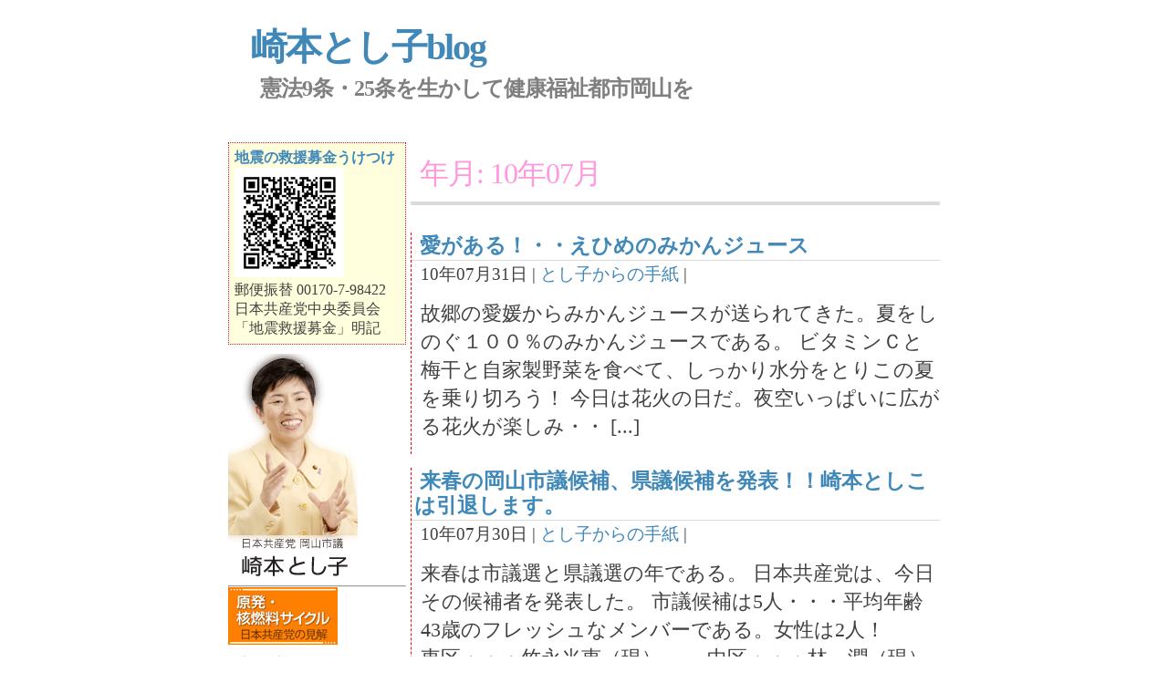

--- FILE ---
content_type: text/html; charset=UTF-8
request_url: http://ss.sakimoto.info/?m=201007
body_size: 25748
content:
<!DOCTYPE html PUBLIC "-//W3C//DTD XHTML 1.0 Strict//EN" "http://www.w3.org/TR/xhtml1/DTD/xhtml1-strict.dtd">

<html xmlns="http://www.w3.org/1999/xhtml" xml:lang="en" lang="en">

<head>

<meta http-equiv="content-type" content="text/html; charset=UTF-8" />

<meta name="description" content="崎本とし子blog - 憲法9条・25条を生かして健康福祉都市岡山を" />

<meta name="keywords" content="" />

<link rel="stylesheet" type="text/css" href="http://ss.sakimoto.info/wp-content/themes/1024px-10/style.css" />

<link rel="alternate" type="application/rss+xml" title="RSS 2.0" href="http://ss.sakimoto.info/?feed=rss2" />

<link rel="alternate" type="text/xml" title="RSS .92" href="http://ss.sakimoto.info/?feed=rss" />

<link rel="alternate" type="application/atom+xml" title="Atom 0.3" href="http://ss.sakimoto.info/?feed=atom" />

<link rel="pingback" href="http://ss.sakimoto.info/xmlrpc.php" />

<title>崎本とし子blog &raquo; 2010 &raquo; 7月</title>

<script type='text/javascript' src='http://ss.sakimoto.info/wp-includes/js/swfobject.js?ver=2.2'></script>
<link rel="EditURI" type="application/rsd+xml" title="RSD" href="http://ss.sakimoto.info/xmlrpc.php?rsd" />
<link rel="wlwmanifest" type="application/wlwmanifest+xml" href="http://ss.sakimoto.info/wp-includes/wlwmanifest.xml" /> 
<link rel='index' title='崎本とし子blog' href='http://ss.sakimoto.info' />
<meta name="generator" content="WordPress 3.0.4" />
<link rel="alternate" media="handheld" type="text/html" href="http://ss.sakimoto.info/?m=201007" />
<!-- Vipers Video Quicktags v6.3.0 | http://www.viper007bond.com/wordpress-plugins/vipers-video-quicktags/ -->
<style type="text/css">
.vvqbox { display: block; max-width: 100%; visibility: visible !important; margin: 10px auto; } .vvqbox img { max-width: 100%; height: 100%; } .vvqbox object { max-width: 100%; } 
</style>
<script type="text/javascript">
// <![CDATA[
	var vvqflashvars = {};
	var vvqparams = { wmode: "opaque", allowfullscreen: "true", allowscriptaccess: "always" };
	var vvqattributes = {};
	var vvqexpressinstall = "http://ss.sakimoto.info/wp-content/plugins/vipers-video-quicktags/resources/expressinstall.swf";
// ]]>
</script>

<script type="text/javascript">

  var _gaq = _gaq || [];
  _gaq.push(['_setAccount', 'UA-2367711-44']);
  _gaq.push(['_setDomainName', '.sakimoto.info']);
  _gaq.push(['_trackPageview']);

  (function() {
    var ga = document.createElement('script'); ga.type = 'text/javascript'; ga.async = true;
    ga.src = ('https:' == document.location.protocol ? 'https://ssl' : 'http://www') + '.google-analytics.com/ga.js';
    var s = document.getElementsByTagName('script')[0]; s.parentNode.insertBefore(ga, s);
  })();

</script>

</head>



<body>

<div id="wrap">



<div id="header">

<h1><a href="http://ss.sakimoto.info">崎本とし子blog</a></h1>

<p id="slogan">憲法9条・25条を生かして健康福祉都市岡山を</p>

</div>


<div id="content">





<h2>年月: 10年07月</h2>




<div class="post">

<h3><a href="http://ss.sakimoto.info/?p=2457" title="愛がある！・・えひめのみかんジュース">愛がある！・・えひめのみかんジュース</a></h3>

<p class="timestamp">10年07月31日 | <a href="http://ss.sakimoto.info/?cat=1" title="とし子からの手紙 の投稿をすべて表示" rel="category">とし子からの手紙</a> | <span></span></p>

<div class="contenttext">

<p>故郷の愛媛からみかんジュースが送られてきた。夏をしのぐ１００％のみかんジュースである。 ビタミンＣと梅干と自家製野菜を食べて、しっかり水分をとりこの夏を乗り切ろう！ 今日は花火の日だ。夜空いっぱいに広がる花火が楽しみ・・ [...]</p>

</div>

</div>




<div class="post">

<h3><a href="http://ss.sakimoto.info/?p=2452" title="来春の岡山市議候補、県議候補を発表！！崎本としこは引退します。">来春の岡山市議候補、県議候補を発表！！崎本としこは引退します。</a></h3>

<p class="timestamp">10年07月30日 | <a href="http://ss.sakimoto.info/?cat=1" title="とし子からの手紙 の投稿をすべて表示" rel="category">とし子からの手紙</a> | <span></span></p>

<div class="contenttext">

<p>来春は市議選と県議選の年である。 日本共産党は、今日その候補者を発表した。 市議候補は5人・・・平均年齢43歳のフレッシュなメンバーである。女性は2人！ 　　東区・・・竹永光恵（現） 　　中区・・・林　潤（現） 　　北区 [...]</p>

</div>

</div>




<div class="post">

<h3><a href="http://ss.sakimoto.info/?p=2449" title="富川市友好親善訪問団が来岡">富川市友好親善訪問団が来岡</a></h3>

<p class="timestamp">10年07月30日 | <a href="http://ss.sakimoto.info/?cat=1" title="とし子からの手紙 の投稿をすべて表示" rel="category">とし子からの手紙</a> | <span></span></p>

<div class="contenttext">

<p>富川市から5人の議員をはじめ14人の訪問団が来岡。市議会の表敬訪問の際、訪問団のユン議運委員長より富川市議会の「慰安婦問題解決を促す決議」に触れる挨拶があった。 岡山市議会は今年2月議会で、「日韓両国の新たな百年を創る決 [...]</p>

</div>

</div>




<div class="post">

<h3><a href="http://ss.sakimoto.info/?p=2441" title="桑田圭祐さん（サザンオールスターズ）が「初期食道がん」で半年休養">桑田圭祐さん（サザンオールスターズ）が「初期食道がん」で半年休養</a></h3>

<p class="timestamp">10年07月29日 | <a href="http://ss.sakimoto.info/?cat=1" title="とし子からの手紙 の投稿をすべて表示" rel="category">とし子からの手紙</a> | <span></span></p>

<div class="contenttext">

<p>私は「桑田ファン」である。検査で初期の食道がんがみつかり、8月に手術し半年は休養する・・・と報道された。必ず治ってファンの前に姿をみせてくれることを楽しみにしている。しっかり休養して！！と伝えたい。 私を含めてわたしの周 [...]</p>

</div>

</div>




<div class="post">

<h3><a href="http://ss.sakimoto.info/?p=2437" title="寄り添う・・・ということ">寄り添う・・・ということ</a></h3>

<p class="timestamp">10年07月27日 | <a href="http://ss.sakimoto.info/?cat=1" title="とし子からの手紙 の投稿をすべて表示" rel="category">とし子からの手紙</a> | <a href="http://ss.sakimoto.info/?p=2437#comments" title="寄り添う・・・ということ へのコメント">コメント3通</a></p>

<div class="contenttext">

<p>毎日相談が絶えない。最近の特徴は、「仕事がない」「借金」「医療費が高い」・・・である。とりわけ治療困難な病気、たとえば癌、白血病、骨髄腫・・・などと診断され、治療をしているが、なかなか受け入れられず苦しんでいる人、家族は [...]</p>

</div>

</div>




<div class="post">

<h3><a href="http://ss.sakimoto.info/?p=2434" title="暑い！">暑い！</a></h3>

<p class="timestamp">10年07月25日 | <a href="http://ss.sakimoto.info/?cat=1" title="とし子からの手紙 の投稿をすべて表示" rel="category">とし子からの手紙</a> | <a href="http://ss.sakimoto.info/?p=2434#comments" title="暑い！ へのコメント">コメント1通</a></p>

<div class="contenttext">

<p>暑いですね！体力を吸い取られるようです。みなさんはお元気ですか。 風鈴を二つに増やし、扇風機に打ち水、我が家のかぜの道を探して身を置くなど工夫してしのいでいますが、暑い！熱中症にご用心です。 暑い中、毎日相談ごとが絶えま [...]</p>

</div>

</div>




<div class="post">

<h3><a href="http://ss.sakimoto.info/?p=2429" title="公民館の名前を変える！？">公民館の名前を変える！？</a></h3>

<p class="timestamp">10年07月20日 | <a href="http://ss.sakimoto.info/?cat=1" title="とし子からの手紙 の投稿をすべて表示" rel="category">とし子からの手紙</a> | <span></span></p>

<div class="contenttext">

<p>高谷市長は安全・安心の街づくりにこだわりがある。 小学校区でネットワークがつくられてきた。学区により差があるものの小学校区ごとに組織されている。 ところが、このたび中学校区ごとにある公民館を教育委員会から市長部局の安全・ [...]</p>

</div>

</div>






<div id="postnav">

<p><a href="http://ss.sakimoto.info/?m=201007&#038;paged=2" >&laquo; 以前のエントリ</a></p>

<p class="right"></p>

</div>




</div>


﻿<div id="sidebar">



<!--
<a href="http://www.jcp.or.jp/"><img src="http://ss.sakimoto.info/images/w142.jpg"  alt="「政治の中身を変える」日本共産党" /></a>
//-->
<!--<h2></h2>
<p></p>
<ul>
<li></li>
</ul>
<hr />
//-->
<div class="eq">
<a href="http://www.jcp.or.jp/seisaku/2011/20110312_bokin.html">地震の救援募金うけつけ</a><br /> <a href="http://www.jcp.or.jp/seisaku/2011/20110312_bokin.html"><img style="float:none;" src="http://s.okjcp.jp/wp-content/uploads/2011/03/110313qr.gif" alt="救援募金うけつけ 郵便振替 00170-7-98422 日本共産党中央委員会 「地震救援募金」明記" title="救援募金うけつけ 郵便振替 00170-7-98422 日本共産党中央委員会 「地震救援募金」明記" /></a><br />
郵便振替 00170-7-98422<br />日本共産党中央委員会<br />「地震救援募金」明記
</div>
<a href="http://ss.sakimoto.info/?page_id=2">
<img src="http://ss.sakimoto.info/wp-content/themes/1024px-10/images/sakimoto.gif" alt="日本共産党 岡山市議 崎本とし子 自己紹介のページへ" /></a>
<hr />

<a href="http://www.jcp.or.jp/tokusyu/genpatsu/"><img src="http://s.okjcp.jp/wp-content/uploads/2011/03/110315nuc.jpg" alt="原発・核燃料サイクルに関する日本共産党の見解" title="原発・核燃料サイクルに関する日本共産党の見解" /></a>

<h2>ページ</h2>

<ul>

<li><a href="http://ss.sakimoto.info">Home</a></li>

<li class="page_item page-item-2"><a href="http://ss.sakimoto.info/?page_id=2" title="自己紹介">自己紹介</a></li>

</ul>
<h2>最近の記事</h2>
<ul>
	<li><a href="http://ss.sakimoto.info/?p=3406">任期満了が近づきました。ブログは今日で終了です。</a></li>
	<li><a href="http://ss.sakimoto.info/?p=3403">２６日から被災地へ看護師支援に行きます。</a></li>
	<li><a href="http://ss.sakimoto.info/?p=3401">林じゅん市議は再選！氏平県議が誕生！・・・岡山市中区</a></li>
	<li><a href="http://ss.sakimoto.info/?p=3398">原発事故　英知結集し危機回避を</a></li>
	<li><a href="http://ss.sakimoto.info/?p=3393">福島原発事故は人災 警告に耳貸さず 初動に遅れ 衆院委 吉井議員が告発 “英知総結集し危機回避を</a></li>
	<li><a href="http://ss.sakimoto.info/?p=3390">被災地の要望を政府に伝える</a></li>
	<li><a href="http://ss.sakimoto.info/?p=3388">原発の危険を告発　国民の命守る日本共産党　（下）</a></li>
	<li><a href="http://ss.sakimoto.info/?p=3386">原発の危険を告発 国民の命守る日本共産党（上）</a></li>
	<li><a href="http://ss.sakimoto.info/?p=3383">故郷は伊方原発の隣町</a></li>
	<li><a href="http://ss.sakimoto.info/?p=3379">いよいよ選挙本番直前、まだ危機つづく原発放射能漏れ・・・</a></li>
</ul>

<h2>カテゴリ</h2>

<ul>

	<li class="cat-item cat-item-3"><a href="http://ss.sakimoto.info/?cat=3" title="お知らせ・ご案内 に含まれる投稿をすべて表示">お知らせ・ご案内</a> (24)
</li>
	<li class="cat-item cat-item-27"><a href="http://ss.sakimoto.info/?cat=27" title="しんぶん赤旗 に含まれる投稿をすべて表示">しんぶん赤旗</a> (5)
</li>
	<li class="cat-item cat-item-1"><a href="http://ss.sakimoto.info/?cat=1" title="とし子からの手紙 に含まれる投稿をすべて表示">とし子からの手紙</a> (1211)
</li>
	<li class="cat-item cat-item-5"><a href="http://ss.sakimoto.info/?cat=5" title="とし子の市政ニュース に含まれる投稿をすべて表示">とし子の市政ニュース</a> (17)
</li>
	<li class="cat-item cat-item-4"><a href="http://ss.sakimoto.info/?cat=4" title="岡山市議会 に含まれる投稿をすべて表示">岡山市議会</a> (15)
</li>
	<li class="cat-item cat-item-6"><a href="http://ss.sakimoto.info/?cat=6" title="音声・動画 に含まれる投稿をすべて表示">音声・動画</a> (77)
</li>

</ul>

<table id="wp-calendar" summary="カレンダー">
	<caption>2010年7月</caption>
	<thead>
	<tr>
		<th scope="col" title="月曜日">月</th>
		<th scope="col" title="火曜日">火</th>
		<th scope="col" title="水曜日">水</th>
		<th scope="col" title="木曜日">木</th>
		<th scope="col" title="金曜日">金</th>
		<th scope="col" title="土曜日">土</th>
		<th scope="col" title="日曜日">日</th>
	</tr>
	</thead>

	<tfoot>
	<tr>
		<td colspan="3" id="prev"><a href="http://ss.sakimoto.info/?m=201006" title="2010年6月の投稿を表示">&laquo; 6月</a></td>
		<td class="pad">&nbsp;</td>
		<td colspan="3" id="next"><a href="http://ss.sakimoto.info/?m=201008" title="2010年8月の投稿を表示">8月 &raquo;</a></td>
	</tr>
	</tfoot>

	<tbody>
	<tr>
		<td colspan="3" class="pad">&nbsp;</td><td><a href="http://ss.sakimoto.info/?m=20100701" title="消費税収どこへいった！？">1</a></td><td>2</td><td>3</td><td><a href="http://ss.sakimoto.info/?m=20100704" title="川崎市での志位委員長の演説より
藤沢秀衛氏（前旭東消防分団長）の瑞宝単光章受章祝賀会">4</a></td>
	</tr>
	<tr>
		<td>5</td><td>6</td><td>7</td><td>8</td><td>9</td><td>10</td><td>11</td>
	</tr>
	<tr>
		<td>12</td><td>13</td><td><a href="http://ss.sakimoto.info/?m=20100714" title="残念！">14</a></td><td><a href="http://ss.sakimoto.info/?m=20100715" title="政党助成金32０億円・・・国会議員に換算すると450人分！？">15</a></td><td><a href="http://ss.sakimoto.info/?m=20100716" title="孫が手作りの「花」
9月議会第1日目は、9月13日
さきもと敏子市政ニュース 122号（2010年7月）">16</a></td><td>17</td><td><a href="http://ss.sakimoto.info/?m=20100718" title="夏まつり">18</a></td>
	</tr>
	<tr>
		<td><a href="http://ss.sakimoto.info/?m=20100719" title="家庭菜園の実り
平和行進">19</a></td><td><a href="http://ss.sakimoto.info/?m=20100720" title="公民館の名前を変える！？">20</a></td><td>21</td><td>22</td><td>23</td><td>24</td><td><a href="http://ss.sakimoto.info/?m=20100725" title="暑い！">25</a></td>
	</tr>
	<tr>
		<td>26</td><td><a href="http://ss.sakimoto.info/?m=20100727" title="寄り添う・・・ということ">27</a></td><td>28</td><td><a href="http://ss.sakimoto.info/?m=20100729" title="桑田圭祐さん（サザンオールスターズ）が「初期食道がん」で半年休養">29</a></td><td><a href="http://ss.sakimoto.info/?m=20100730" title="富川市友好親善訪問団が来岡
来春の岡山市議候補、県議候補を発表！！崎本としこは引退します。">30</a></td><td><a href="http://ss.sakimoto.info/?m=20100731" title="愛がある！・・えひめのみかんジュース">31</a></td>
		<td class="pad" colspan="1">&nbsp;</td>
	</tr>
	</tbody>
	</table>

<h2>月別記事</h2>

<ul>

	<li><a href='http://ss.sakimoto.info/?m=201104' title='2011年4月'>2011年4月</a>&nbsp;(9)</li>
	<li><a href='http://ss.sakimoto.info/?m=201103' title='2011年3月'>2011年3月</a>&nbsp;(25)</li>
	<li><a href='http://ss.sakimoto.info/?m=201102' title='2011年2月'>2011年2月</a>&nbsp;(20)</li>
	<li><a href='http://ss.sakimoto.info/?m=201101' title='2011年1月'>2011年1月</a>&nbsp;(27)</li>
	<li><a href='http://ss.sakimoto.info/?m=201012' title='2010年12月'>2010年12月</a>&nbsp;(26)</li>
	<li><a href='http://ss.sakimoto.info/?m=201011' title='2010年11月'>2010年11月</a>&nbsp;(34)</li>
	<li><a href='http://ss.sakimoto.info/?m=201010' title='2010年10月'>2010年10月</a>&nbsp;(35)</li>
	<li><a href='http://ss.sakimoto.info/?m=201009' title='2010年9月'>2010年9月</a>&nbsp;(32)</li>
	<li><a href='http://ss.sakimoto.info/?m=201008' title='2010年8月'>2010年8月</a>&nbsp;(31)</li>
	<li><a href='http://ss.sakimoto.info/?m=201007' title='2010年7月'>2010年7月</a>&nbsp;(18)</li>
	<li><a href='http://ss.sakimoto.info/?m=201006' title='2010年6月'>2010年6月</a>&nbsp;(22)</li>
	<li><a href='http://ss.sakimoto.info/?m=201005' title='2010年5月'>2010年5月</a>&nbsp;(24)</li>
	<li><a href='http://ss.sakimoto.info/?m=201004' title='2010年4月'>2010年4月</a>&nbsp;(27)</li>
	<li><a href='http://ss.sakimoto.info/?m=201003' title='2010年3月'>2010年3月</a>&nbsp;(25)</li>
	<li><a href='http://ss.sakimoto.info/?m=201002' title='2010年2月'>2010年2月</a>&nbsp;(28)</li>
	<li><a href='http://ss.sakimoto.info/?m=201001' title='2010年1月'>2010年1月</a>&nbsp;(24)</li>
	<li><a href='http://ss.sakimoto.info/?m=200912' title='2009年12月'>2009年12月</a>&nbsp;(19)</li>
	<li><a href='http://ss.sakimoto.info/?m=200911' title='2009年11月'>2009年11月</a>&nbsp;(29)</li>
	<li><a href='http://ss.sakimoto.info/?m=200910' title='2009年10月'>2009年10月</a>&nbsp;(28)</li>
	<li><a href='http://ss.sakimoto.info/?m=200909' title='2009年9月'>2009年9月</a>&nbsp;(18)</li>
	<li><a href='http://ss.sakimoto.info/?m=200908' title='2009年8月'>2009年8月</a>&nbsp;(21)</li>
	<li><a href='http://ss.sakimoto.info/?m=200907' title='2009年7月'>2009年7月</a>&nbsp;(29)</li>
	<li><a href='http://ss.sakimoto.info/?m=200906' title='2009年6月'>2009年6月</a>&nbsp;(28)</li>
	<li><a href='http://ss.sakimoto.info/?m=200905' title='2009年5月'>2009年5月</a>&nbsp;(30)</li>
	<li><a href='http://ss.sakimoto.info/?m=200904' title='2009年4月'>2009年4月</a>&nbsp;(33)</li>
	<li><a href='http://ss.sakimoto.info/?m=200903' title='2009年3月'>2009年3月</a>&nbsp;(29)</li>
	<li><a href='http://ss.sakimoto.info/?m=200902' title='2009年2月'>2009年2月</a>&nbsp;(29)</li>
	<li><a href='http://ss.sakimoto.info/?m=200901' title='2009年1月'>2009年1月</a>&nbsp;(26)</li>
	<li><a href='http://ss.sakimoto.info/?m=200812' title='2008年12月'>2008年12月</a>&nbsp;(33)</li>
	<li><a href='http://ss.sakimoto.info/?m=200811' title='2008年11月'>2008年11月</a>&nbsp;(28)</li>
	<li><a href='http://ss.sakimoto.info/?m=200810' title='2008年10月'>2008年10月</a>&nbsp;(35)</li>
	<li><a href='http://ss.sakimoto.info/?m=200809' title='2008年9月'>2008年9月</a>&nbsp;(40)</li>
	<li><a href='http://ss.sakimoto.info/?m=200808' title='2008年8月'>2008年8月</a>&nbsp;(35)</li>
	<li><a href='http://ss.sakimoto.info/?m=200807' title='2008年7月'>2008年7月</a>&nbsp;(38)</li>
	<li><a href='http://ss.sakimoto.info/?m=200806' title='2008年6月'>2008年6月</a>&nbsp;(40)</li>
	<li><a href='http://ss.sakimoto.info/?m=200805' title='2008年5月'>2008年5月</a>&nbsp;(43)</li>
	<li><a href='http://ss.sakimoto.info/?m=200804' title='2008年4月'>2008年4月</a>&nbsp;(32)</li>
	<li><a href='http://ss.sakimoto.info/?m=200803' title='2008年3月'>2008年3月</a>&nbsp;(34)</li>
	<li><a href='http://ss.sakimoto.info/?m=200802' title='2008年2月'>2008年2月</a>&nbsp;(21)</li>
	<li><a href='http://ss.sakimoto.info/?m=200801' title='2008年1月'>2008年1月</a>&nbsp;(27)</li>
	<li><a href='http://ss.sakimoto.info/?m=200712' title='2007年12月'>2007年12月</a>&nbsp;(25)</li>
	<li><a href='http://ss.sakimoto.info/?m=200711' title='2007年11月'>2007年11月</a>&nbsp;(26)</li>
	<li><a href='http://ss.sakimoto.info/?m=200710' title='2007年10月'>2007年10月</a>&nbsp;(29)</li>
	<li><a href='http://ss.sakimoto.info/?m=200709' title='2007年9月'>2007年9月</a>&nbsp;(32)</li>
	<li><a href='http://ss.sakimoto.info/?m=200708' title='2007年8月'>2007年8月</a>&nbsp;(28)</li>
	<li><a href='http://ss.sakimoto.info/?m=200707' title='2007年7月'>2007年7月</a>&nbsp;(16)</li>
	<li><a href='http://ss.sakimoto.info/?m=200706' title='2007年6月'>2007年6月</a>&nbsp;(37)</li>
	<li><a href='http://ss.sakimoto.info/?m=200705' title='2007年5月'>2007年5月</a>&nbsp;(5)</li>

</ul>



﻿<h2>サイト内検索</h2>

<form method="get" id="searchform" action="/index.php">

<div class="searchbox">

<label for="s">Find:</label>

<input type="text" value="" name="s" id="s" size="14" />

<input type="hidden" id="searchsubmit" value="Search" />

</div>

</form><h2>リンク</h2>
<ul><li><a href="http://www2.oninet.ne.jp/okymjcp">共産党岡山地区</a></li>
<li><a href="http://www.jcp-okayama-kengidan.jp/">共産党岡山県議団</a></li>
<li><a href="http://d.okjcp.jp/">日本共産党岡山市議団</a></li>
<li><a href="http://hc3.seikyou.ne.jp/home/moriwaki">森脇久紀岡山県議</a></li>
<li><a href="http://www.nijiiro.org/takeda/">武田英夫岡山県議</a></li>
</ul>
<p><a href="http://www.jcp.or.jp/publish/teiki-zassi/johiro/index.htm"><img src="http://okjcp.jp/s/wp-content/uploads/2008/03/johiro_logo3.jpg" alt="女性のひろば" /></a>
<a href="http://johiro.weblogs.jp/blog/"><img src="http://okjcp.jp/s/images/081004kosodateblogC.gif" alt="子育てブログ　「女性のひろば」編集部" width="130" height="130" /></a>
<h2>日本共産党</h2>
<a href="http://www.jcp.or.jp/tokusyu-10/07-dakara/"><img src="http://ss.sakimoto.info/images/090728jcp.gif" alt="だから私は日本共産党 私が日本共産党を選んだ理由 You Tube 動画リスト" width="120" height="120" /></a><a href="http://www.jcp.or.jp/join/"><img src="http://ss.sakimoto.info/images/090817jcp.gif" alt="あなたもやってみませんか？ だれもが人間らしく生きられる世の中に"></a>
<hr />


</p>
<p></p>
<h2>崎本とし子連絡先</h2>
<p>TEL/FAX 086-273-9347<br />
<a href="mailto:kyousantou_shigidan@city.okayama.jp">メールは日本共産党岡山市議団</a>へご送信ください。</p>
<!-- FC2カウンター ここから -->
<script language="JavaScript" type="text/javascript" src="http://counter1.fc2.com/counter.php?id=10199369"></script><noscript><img src="http://counter1.fc2.com/counter_img.php?id=10199369"><br><strong><a href="http://wiki.fc2.com/">無料ウィキ</a></strong></noscript>
<!-- FC2カウンター ここまで --><br />
[07年5月28公開・カウンタは以前のblogから通算 / 10年3月21日 表示URL変更]<br />

<!-- RSS 表示用　//-->
<hr />
<a href="http://blogs.yahoo.co.jp/kibou210705"><h3>氏平みほ子の日記 最新記事</h3></a>
<ul class="rssList">
<li>No items</li></ul>

<!-- RSS 表示用　ここまで //-->
<!-- RSS 表示用　//-->
<hr />
<a href="http://hayashi-jun.blog.so-net.ne.jp/"><h3>林潤岡山市議 最新記事</h3></a>
<ul class="rssList">
<li>No items</li></ul>

<!-- RSS 表示用　ここまで //-->

<!-- 石村ともこＲＳＳ //-->
<div class="rssZone">
<hr />
<script language="JavaScript" src="http://feed2js.org//feed2js.php?src=http%3A%2F%2Fblog.goo.ne.jp%2Fishitomo2010%2Findex.rdf&amp;chan=y&amp;num=5&amp;desc=1&amp;utf=y"  charset="UTF-8" type="text/javascript"></script>

<noscript>
<a href="http://feed2js.org//feed2js.php?src=http%3A%2F%2Fblog.goo.ne.jp%2Fishitomo2010%2Findex.rdf&amp;chan=y&amp;num=5&amp;desc=1&amp;utf=y&amp;html=y">View RSS feed</a>
</noscript>
</div> <!--RSS end //-->
<!--end  石村ともこＲＳＳ //-->

<!-- RSS 表示用　//-->
<hr />
<a href="http://angel.ap.teacup.com/1004/"><h3>すます伸子の活動日誌 最新記事</h3></a>
<ul class="rssList">
<li>No items</li></ul>

<!-- RSS 表示用　ここまで //-->







</div>
<div id="footer"

<p>&copy; 2026 崎本とし子blog　| <a href="http://ss.sakimoto.info/?feed=rss2">RSS2_Posts</a> | <a href="http://ss.sakimoto.info/?feed=comments-rss2">RSS2_Comments</a> | <!-- <a href="http://ss.sakimoto.info/feed/">Entries (RSS)</a> | <a href="http://ss.sakimoto.info/comments/feed/">Comments (RSS)</a> | //--><a href="http://ss.sakimoto.info/wp-login.php">ログイン</a> | <br />

<span>Powered by <a href="http://wordpress.org/">WordPress</a> | <a href="http://andreasviklund.com/wordpress-themes/">Theme design</a> by <a href="http://andreasviklund.com/" title="Original theme design by Andreas Viklund">Andreas Viklund</a></span></p>

</div>

</div>

</body>

</html>

--- FILE ---
content_type: text/css
request_url: http://ss.sakimoto.info/wp-content/themes/1024px-10/style.css
body_size: 5720
content:
?/*

Theme Name: 1024px

Theme URI: http://andreasviklund.com/wordpress-themes/

Description: The 1024px theme for WordPress, based on Andreas' free XHTML/CSS <a href="http://andreasviklund.com/templates/">website template</a> with the same name.

Version: 2.0

Author: Andreas Viklund

Author URI: http://andreasviklund.com/

*/



/* Body */

body {background:#fff;
/*url("images/background.gif") top center repeat-y; color:#404040; */ 
font:76% Verdana,Tahoma,Arial,sans-serif; 
line-height:1.3em; padding:20px 0;}

*{margin:0; padding:0;}



/* Main wrap */

#wrap {background-color:#fff; color:#404040; margin:0 auto; width:780px;}

#slogan {color:#808080; font-size:1.5em; font-weight:bold; letter-spacing:-1px; line-height:1.2em; margin:15px 0 20px 35px;}

#toplinks {padding:5px 2px 2px 3px; text-align:right;}



/* Headers */
#header{
height:150px;
background:url('http://okjcp.jp/s/wp-content/themes/1024px-10/images/logoSAKIMOTO.gif') no-repeat;
background-position:right 100%;
}

h1 {color:#4088b8; font-size:2.5em; line-height:0.8em; letter-spacing:-2px; margin:6px 0 5px 25px;padding-top:30px;}

h1 a {color:#4088b8;}

h1 a:hover {text-decoration:none;}

h2, table#wp-calendar caption {border-bottom:4px solid #dadada; text-align:left; font-weight:normal; color:#4088b8; font-size:1.2em; line-height:1.3em; letter-spacing:-1px; margin:4px 0 8px; padding:0 2px 4px 5px;}

h3 {border-bottom:1px solid #dadada; color:#4088b8; font-size:1.2em; font-weight:bold; margin:10px 0 8px; padding:1px 2px 2px 3px;}



/* Sidebar */

#sidebar {float:left; margin:0 0 5px; padding:0; width:195px;}

#sidebar p,#sidebar ul,#sidebar .textwidget {margin:0 0 15px 10px;}

#sidebar li {list-style:none; margin:0 0 6px;}

#sidebar li a {font-size:1.2em; font-weight:bold; padding:2px;}

#sidebar ul ul {margin:5px 0 5px 10px;}

#sidebar ul ul li {margin:0 0 5px;}

#sidebar ul ul li a {font-weight:normal;}



/* Content */

/*#content {float:right; line-height:1.5em; margin:15px 0 10px; text-align:left; width:580px;}*/
#content {float:right; line-height:1.5em; margin:0px 0 10px; text-align:left; width:580px;}

#content ul,#content ol {margin:0 0 18px 30px;}

#content ul li,#content ol li {margin:0 0 3px;}

#content ul ul,#content ol ol {margin:5px 0 5px 15px;}

#content img {margin:5px;}

#content p {margin:0 0 15px 10px;}

#content p.timestamp {font-size:1.2em; margin:-5px 0 15px 10px;}

#content p.timestamp a {font-weight:normal;}

#content #postnav {padding:5px; margin:5px 0 18px;}

#content #postnav p {margin:0; padding-left:5px;}

#content #postnav p.right {text-align:right; padding-right:5px; margin-top:-18px;}



/* Footer */

#footer {border-top:4px solid #dadada; clear:both; color:#808080; font-size:1.1em; line-height:1.6em; margin:0 auto; padding:8px 0; text-align:right; font-weight:bold;}

#footer p {margin:0; padding:0;}

#footer a {color:#808080; font-weight:bold}

#footer a:hover {text-decoration:underline;}

#footer span, #footer span a {font-weight:normal;}



/* Comments */

#content div.comment {margin-bottom:15px;}

#content div.comment p {margin:0 0 4px 10px;}

#commentsection p {margin:0 0 8px 10px;}

#commentsection input,#commentsection textarea {padding:5px; width:330px;}

#commentsection textarea#comment {width:500px;}

#commentsection input#submit {width:75px;color:#333; background-color:#fff;}

#commentsection input,#commentsection textarea,form div.searchbox input {font:94% Verdana,Tahoma,Arial,sans-serif; border:1px solid #ccc;}



/* Tags */

blockquote {border:1px solid #dadada; font-size:0.9em; margin:20px 10px; padding:8px;}

blockquote p {padding:2px 0; margin:0; font-weight:bold;}

table#wp-calendar {width:180px; margin:0 0 18px 10px;}

p {margin:0 0 18px 10px;}

ul,ol,dl {font-size:0.9em; margin:2px 0 16px 35px;}

ul ul,ol ol {margin:4px 0 4px 35px;}

code{font-size:1.1em; background-color:#f4f4f4; color:#555; display:block; margin:5px 0 15px 0; padding:5px 5px 5px 7px; border:1px solid #ccc;}



/* Links */

a {color:#4088b8; font-weight:bold; text-decoration:none;}

a:hover {text-decoration:underline;}

a img {border:0;}



/* Float fix */

.contenttext {overflow:hidden;}

* html .contenttext {height:1px; overflow:visible;}

* html .contenttext p {overflow:hidden; width:99%;}



/* Searchbox */

.searchbox {margin:8px 0 15px 10px;}

.searchbox label {display:none;}

.searchbox input {font-size:0.9em; padding:5px; width:166px; border:1px solid #ccc;}



/* Various classes */

.post {margin:0 0 15px;}

.textright {text-align:right;}

.textcenter {text-align:center;}

.hide {display:none;}

/*added by taka */

#content h2{
margin-bottom:30px;
padding: 10px;
font-size:2.0em;
color:#f9d;
}



#content .post h2 a{

/*border-left:1px red dashed;*/
padding: 6px;
line-height:1.3em;
font-size:1.0em;
/*color:pink;*/
}


#content .post{
margin-top:6px;
background-color:white;
border-left:1px red dashed;
height:auto;
}


#content .post h3 a{
/*border-left:1px red dashed;*/
padding: 6px;
line-height:1.2em;
height:auto;

font-size:1.2em;
/*color:pink;*/
}

.contenttext{
font-size:1.4em;
line-height:1.4em;

}


/* addいtional CSS */
.gr{
width:100%;
overflow:hidden;
}

#content .gr img{
border:0;
margin:0;
padding:0;
background:transparent;
}
#content .gr a{
border-style:none;
margin-bottom:0;
}
#content .gr a img{
margin-bottom:0;
}
#content .gr a:hover{
border-style:none;
}
.eq{
padding:6px;
border:1px dotted crimson;
background-color:#ffffdd;
margin-bottom:10px;
}